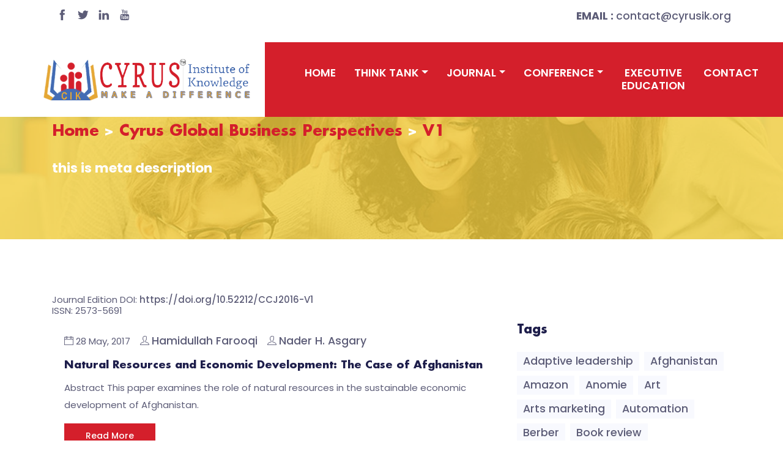

--- FILE ---
content_type: text/html; charset=utf-8
request_url: https://cyrusik.org/cyrus-global-business-perspectives/v1/
body_size: 5323
content:
<!doctype html><html lang=en-us><head><meta charset=utf-8><title>CGBP Volume 1</title>
<meta name=viewport content="width=device-width,initial-scale=1,maximum-scale=1"><meta name=description content="this is meta description"><meta name=author content="Panda Rocket Punch, LLC"><meta name=generator content="Hugo 0.124.1"><link rel=stylesheet href=https://cyrusik.org/plugins/bootstrap/bootstrap.min.css><link rel=stylesheet href=https://cyrusik.org/plugins/slick/slick.css><link rel=stylesheet href=https://cyrusik.org/plugins/animate/animate.css><link rel=stylesheet href=https://cyrusik.org/plugins/venobox/venobox.css><link rel=stylesheet href=https://cyrusik.org/plugins/themify-icons/themify-icons.css><link rel=stylesheet href=https://cyrusik.org/scss/style.css media=screen><link rel="shortcut icon" href=https://cyrusik.org/images/favicon.png type=image/x-icon><link rel=icon href=https://cyrusik.org/images/favicon.png type=image/x-icon></head><body><div class=preloader><img src=https://cyrusik.org/images/preloader.gif alt=preloader></div><header class="fixed-top header"><div class="top-header py-2 bg-white"><div class=container><div class="row no-gutters align-items-center"><div class="col-lg-4 text-center text-lg-left"><ul class=list-inline><li class="list-inline-item mx-0"><a class="d-inline-block p-2 text-color" href=https://www.facebook.com/CYRUS-Institute-of-Knowledge-155843684597747/><i class=ti-facebook></i></a></li><li class="list-inline-item mx-0"><a class="d-inline-block p-2 text-color" href=https://twitter.com/CikInstitute><i class=ti-twitter-alt></i></a></li><li class="list-inline-item mx-0"><a class="d-inline-block p-2 text-color" href=https://www.linkedin.com/company-beta/3195261/><i class=ti-linkedin></i></a></li><li class="list-inline-item mx-0"><a class="d-inline-block p-2 text-color" href=https://www.youtube.com/channel/UCsQpERK2Hi1VqVOSbdr_TWw><i class=ti-youtube></i></a></li></ul></div><div class="col-lg-8 text-center text-lg-right"><ul class=list-inline><li class=list-inline-item><a class=text-color href=mailto:contact@cyrusik.org><strong>EMAIL : </strong>contact@cyrusik.org</a></li></ul></div></div></div></div><div class="navigation w-100 top-hider"><div class=container><nav class="navbar navbar-expand-lg navbar-dark p-0"><div class="row flex-nowrap" style=width:100%><a class=navbar-brand href=/><img class="img-fluid logo" src=https://cyrusik.org/images/logo.png alt="Cyrus | Cyrus Institute of Knowledge"></a>
<button class="navbar-toggler rounded-0" type=button data-toggle=collapse data-target=#navigation aria-controls=navigation aria-expanded=false aria-label="Toggle navigation">
<span class=navbar-toggler-icon></span></button></div><div class=row style=width:70%><div class="collapse navbar-collapse text-center" id=navigation><ul class="navbar-nav ml-auto"><li class=nav-item><a class=nav-link href=https://cyrusik.org/>Home</a></li><li class="nav-item dropdown"><a class="nav-link dropdown-toggle" href=# role=button data-toggle=dropdown>Think Tank</a><div class=dropdown-menu><a class="dropdown-item menu-item" href=https://cyrusik.org/think-tank/grants/>Grants</a>
<a class="dropdown-item menu-item" href=https://cyrusik.org/think-tank/postdoc-opportunities/>PostDoc</a>
<a class="dropdown-item menu-item" href=https://cyrusik.org/think-tank/postdoc-fellows/>Post-Doctoral Fellows</a>
<a class="dropdown-item menu-item" href=https://cyrusik.org/think-tank/publications/>Publications</a></div></li><li class="nav-item dropdown"><a class="nav-link dropdown-toggle" href=# role=button data-toggle=dropdown>Journal</a><div class=dropdown-menu><a class="dropdown-item menu-item" href=https://cyrusik.org/cyrus-global-business-perspectives/about/>about</a>
<a class="dropdown-item menu-item" href=https://cyrusik.org/cyrus-global-business-perspectives/editorial-board/>editorial board</a>
<a class="dropdown-item menu-item" href=https://cyrusik.org/cyrus-global-business-perspectives/>Past Issues</a>
<a class="dropdown-item menu-item" href=https://cyrusik.org/cyrus-global-business-perspectives/submission-guidelines/>Submission guidelines</a>
<a class="dropdown-item menu-item" href=https://cyrusik.org/cyrus-global-business-perspectives/journal-submission/>Submit a Paper</a></div></li><li class="nav-item dropdown"><a class="nav-link dropdown-toggle" href=# role=button data-toggle=dropdown>Conference</a><div class=dropdown-menu><a class="dropdown-item menu-item" href=https://cyrusik.org/conference/2025/>Conference 2025</a>
<a class="dropdown-item menu-item" href=https://cyrusik.org/conference/>Past Conferences</a></div></li><li class=nav-item><a class=nav-link href=https://cyrusik.org/executive-education/>Executive Education</a></li><li class=nav-item><a class=nav-link href=https://cyrusik.org/contact/>Contact</a></li></ul></div></div></nav></div></div></header><section class="page-title-section overlay" style=background-image:url(/images/backgrounds/page-title.jpg),url(/images/backgrounds/nejc-soklic-wO42Rmamef8-unsplash.jpg)><div class=container><div class=row><div class=col-md-8><ul id=breadcrumbs class="list-inline custom-breadcrumb"><li class="list-inline-item h3 font-secondary"><a class="text-primary h3 font-secondary" href=https://cyrusik.org/>Home</a></li><li class="list-inline-item text-primary h3 font-secondary">Cyrus Global Business Perspectives</li><li class="list-inline-item text-primary h3 font-secondary">V1</li></ul><p class=text-lighten>this is meta description</p></div></div></div></section><section class=section><div class=container>Journal Edition DOI: <a style=font-size:15px href=https://doi.org/10.52212/CCJ2016-V1>https://doi.org/10.52212/CCJ2016-V1</a><br>ISSN: 2573-5691<div class=row style=margin-top:10px><div class="col-lg-8 order-2 order-lg-1"><div class=row><div class="col-sm-12 mb-5"><article class="card rounded-0 border-bottom border-primary border-top-0 border-left-0 border-right-0 hover-shadow"><div class=card-body><ul class="list-inline mb-3"><li class="list-inline-item mr-3 ml-0"><i class=ti-calendar></i>
28 May, 2017</li><li class="list-inline-item mr-3 ml-0"><i class=ti-user></i> <a href=/author/hamidullah-farooqi>Hamidullah Farooqi</a></li><li class="list-inline-item mr-3 ml-0"><i class=ti-user></i> <a href=/author/nader-h.-asgary>Nader H. Asgary</a></li></ul><h4 class=card-title><a href=https://cyrusik.org/cyrus-global-business-perspectives/v1/ccj-v1-a5/>Natural Resources and Economic Development: The Case of Afghanistan</a></h4><p class=card-text>Abstract This paper examines the role of natural resources in the sustainable economic development of Afghanistan.</p><a href=https://cyrusik.org/cyrus-global-business-perspectives/v1/ccj-v1-a5/ class="btn btn-primary btn-sm">Read More</a></div></article></div><div class="col-sm-12 mb-5"><article class="card rounded-0 border-bottom border-primary border-top-0 border-left-0 border-right-0 hover-shadow"><div class=card-body><ul class="list-inline mb-3"><li class="list-inline-item mr-3 ml-0"><i class=ti-calendar></i>
29 May, 2016</li><li class="list-inline-item mr-3 ml-0"><i class=ti-user></i> <a href=/author/ellen-mcintire>Ellen McIntire</a></li></ul><h4 class=card-title><a href=https://cyrusik.org/cyrus-global-business-perspectives/v1/ccj-v1-br1/>Book Review: Business Ethics: A Stakeholder &amp;amp; Issues Management Approach, 6th edition</a></h4><p class=card-text>Abstract INTRODUCTION
NEW EDITION, REVISED AND UPDATED This is a pragmatic, hands-on, up-to-date guide to determining right and wrong in the business world.</p><a href=https://cyrusik.org/cyrus-global-business-perspectives/v1/ccj-v1-br1/ class="btn btn-primary btn-sm">Read More</a></div></article></div><div class="col-sm-12 mb-5"><article class="card rounded-0 border-bottom border-primary border-top-0 border-left-0 border-right-0 hover-shadow"><div class=card-body><ul class="list-inline mb-3"><li class="list-inline-item mr-3 ml-0"><i class=ti-calendar></i>
29 May, 2016</li><li class="list-inline-item mr-3 ml-0"><i class=ti-user></i> <a href=/author/jasmine-morin>Jasmine Morin</a></li></ul><h4 class=card-title><a href=https://cyrusik.org/cyrus-global-business-perspectives/v1/ccj-v1-br2/>Book Review: The Globalization of Inequality</a></h4><p class=card-text>Abstract In The Globalization of Inequality, the distinguished economist, and policymaker François Bourguignon examines the complex and paradoxical links between a vibrant world economy that has …</p><a href=https://cyrusik.org/cyrus-global-business-perspectives/v1/ccj-v1-br2/ class="btn btn-primary btn-sm">Read More</a></div></article></div><div class="col-sm-12 mb-5"><article class="card rounded-0 border-bottom border-primary border-top-0 border-left-0 border-right-0 hover-shadow"><div class=card-body><ul class="list-inline mb-3"><li class="list-inline-item mr-3 ml-0"><i class=ti-calendar></i>
29 May, 2016</li><li class="list-inline-item mr-3 ml-0"><i class=ti-user></i> <a href=/author/saeb-al.-ganideh>Saeb Al. Ganideh</a></li></ul><h4 class=card-title><a href=https://cyrusik.org/cyrus-global-business-perspectives/v1/ccj-v1-br3/>Book Review: Reintegrating Iran with the West: Challenges and Opportunities</a></h4><p class=card-text>Abstract Iran is located at the crossroads of world civilization and inter-continental trade, and has, throughout its long history, played an important role in the movement of goods, people, and …</p><a href=https://cyrusik.org/cyrus-global-business-perspectives/v1/ccj-v1-br3/ class="btn btn-primary btn-sm">Read More</a></div></article></div><div class="col-sm-12 mb-5"><article class="card rounded-0 border-bottom border-primary border-top-0 border-left-0 border-right-0 hover-shadow"><div class=card-body><ul class="list-inline mb-3"><li class="list-inline-item mr-3 ml-0"><i class=ti-calendar></i>
28 May, 2016</li><li class="list-inline-item mr-3 ml-0"><i class=ti-user></i> <a href=/author/satya-prakash-saraswat>Satya Prakash Saraswat</a></li></ul><h4 class=card-title><a href=https://cyrusik.org/cyrus-global-business-perspectives/v1/ccj-v1-a6/>Information Technology in the Global Strategy of a Multinational Bank from an Emerging Economy</a></h4><p class=card-text>Abstract Based on a survey and extended interviews with 78 domestic and international managers of a leading bank in India, this paper identifies some problems encountered with the utilization of …</p><a href=https://cyrusik.org/cyrus-global-business-perspectives/v1/ccj-v1-a6/ class="btn btn-primary btn-sm">Read More</a></div></article></div><div class="col-sm-12 mb-5"><article class="card rounded-0 border-bottom border-primary border-top-0 border-left-0 border-right-0 hover-shadow"><div class=card-body><ul class="list-inline mb-3"><li class="list-inline-item mr-3 ml-0"><i class=ti-calendar></i>
28 May, 2016</li><li class="list-inline-item mr-3 ml-0"><i class=ti-user></i> <a href=/author/hsiao-ping-chu>Hsiao-Ping Chu</a></li><li class="list-inline-item mr-3 ml-0"><i class=ti-user></i> <a href=/author/tsangyao-chang>Tsangyao Chang</a></li><li class="list-inline-item mr-3 ml-0"><i class=ti-user></i> <a href=/author/tagi-sagafi-nejad>Tagi Sagafi-Nejad</a></li></ul><h4 class=card-title><a href=https://cyrusik.org/cyrus-global-business-perspectives/v1/ccj-v1-a4/>Globalization and Economic Growth Revisited: A Bootstrap Panel Causality Test</a></h4><p class=card-text>Abstract This paper revisits the nature and direction of causation between globalization and economic growth in nine OECD countries and China by applying the bootstrap panel Granger causality test to …</p><a href=https://cyrusik.org/cyrus-global-business-perspectives/v1/ccj-v1-a4/ class="btn btn-primary btn-sm">Read More</a></div></article></div><div class="col-12 mt-4"><ul class="pagination pagination-default"><li class="page-item disabled"><a aria-disabled=true aria-label=First class=page-link role=button tabindex=-1><span aria-hidden=true>&#171;&#171;</span></a></li><li class="page-item disabled"><a aria-disabled=true aria-label=Previous class=page-link role=button tabindex=-1><span aria-hidden=true>&#171;</span></a></li><li class="page-item active"><a aria-current=page aria-label="Page 1" class=page-link role=button>1</a></li><li class=page-item><a href=/cyrus-global-business-perspectives/v1/page/2/ aria-label="Page 2" class=page-link role=button>2</a></li><li class=page-item><a href=/cyrus-global-business-perspectives/v1/page/2/ aria-label=Next class=page-link role=button><span aria-hidden=true>&#187;</span></a></li><li class=page-item><a href=/cyrus-global-business-perspectives/v1/page/2/ aria-label=Last class=page-link role=button><span aria-hidden=true>&#187;&#187;</span></a></li></ul></div></div></div><aside class="col-lg-4 order-1 order-lg-2"><div class="bg-white mb-5"><h4 class=mb-4>Tags</h4><ul class="list-inline tag-list"><li class="list-inline-item mb-2"><a href=/tags/adaptive-leadership>Adaptive leadership</a></li><li class="list-inline-item mb-2"><a href=/tags/afghanistan>Afghanistan</a></li><li class="list-inline-item mb-2"><a href=/tags/amazon>Amazon</a></li><li class="list-inline-item mb-2"><a href=/tags/anomie>Anomie</a></li><li class="list-inline-item mb-2"><a href=/tags/art>Art</a></li><li class="list-inline-item mb-2"><a href=/tags/arts-marketing>Arts marketing</a></li><li class="list-inline-item mb-2"><a href=/tags/automation>Automation</a></li><li class="list-inline-item mb-2"><a href=/tags/berber>Berber</a></li><li class="list-inline-item mb-2"><a href=/tags/book-review>Book review</a></li><li class="list-inline-item mb-2"><a href=/tags/bootstrap-panel-causality-test>Bootstrap panel causality test</a></li><li class="list-inline-item mb-2"><a href=/tags/brain-drain>Brain drain</a></li><li class="list-inline-item mb-2"><a href=/tags/capes>Capes</a></li><li class="list-inline-item mb-2"><a href=/tags/china>China</a></li><li class="list-inline-item mb-2"><a href=/tags/classic-designs>Classic designs</a></li><li class="list-inline-item mb-2"><a href=/tags/cognitive-trust>Cognitive trust</a></li><li class="list-inline-item mb-2"><a href=/tags/community-based-resource-management>Community based resource management</a></li><li class="list-inline-item mb-2"><a href=/tags/consumer-behaviour>Consumer behaviour</a></li><li class="list-inline-item mb-2"><a href=/tags/cooperative>Cooperative</a></li><li class="list-inline-item mb-2"><a href=/tags/copycats>Copycats</a></li><li class="list-inline-item mb-2"><a href=/tags/counterfeits>Counterfeits</a></li><li class="list-inline-item mb-2"><a href=/tags/country-of-origin>Country of origin</a></li><li class="list-inline-item mb-2"><a href=/tags/country-of-residence>Country of residence</a></li><li class="list-inline-item mb-2"><a href=/tags/covid-19>Covid 19</a></li><li class="list-inline-item mb-2"><a href=/tags/csr>Csr</a></li><li class="list-inline-item mb-2"><a href=/tags/cultural-stress>Cultural stress</a></li><li class="list-inline-item mb-2"><a href=/tags/customer-behavior>Customer behavior</a></li><li class="list-inline-item mb-2"><a href=/tags/design-aesthetics>Design aesthetics</a></li><li class="list-inline-item mb-2"><a href=/tags/design-management>Design management</a></li><li class="list-inline-item mb-2"><a href=/tags/development>Development</a></li><li class="list-inline-item mb-2"><a href=/tags/diaspora>Diaspora</a></li><li class="list-inline-item mb-2"><a href=/tags/disaster-response>Disaster response</a></li><li class="list-inline-item mb-2"><a href=/tags/dupes>Dupes</a></li><li class="list-inline-item mb-2"><a href=/tags/dutch-disease>Dutch disease</a></li><li class="list-inline-item mb-2"><a href=/tags/economic-growth>Economic growth</a></li><li class="list-inline-item mb-2"><a href=/tags/editors-note>Editor's note</a></li><li class="list-inline-item mb-2"><a href=/tags/emerging-economies>Emerging economies</a></li><li class="list-inline-item mb-2"><a href=/tags/energy-sector-projects>Energy sector projects</a></li><li class="list-inline-item mb-2"><a href=/tags/entrepreneurial-crisis>Entrepreneurial crisis</a></li><li class="list-inline-item mb-2"><a href=/tags/entrepreneurship>Entrepreneurship</a></li><li class="list-inline-item mb-2"><a href=/tags/environmental-sustainability>Environmental sustainability</a></li><li class="list-inline-item mb-2"><a href=/tags/ethnic-minorities>Ethnic minorities</a></li><li class="list-inline-item mb-2"><a href=/tags/external-locus-of-control>External locus of control</a></li><li class="list-inline-item mb-2"><a href=/tags/extractive-industries>Extractive industries</a></li><li class="list-inline-item mb-2"><a href=/tags/family-court>Family court</a></li><li class="list-inline-item mb-2"><a href=/tags/fast-fashion>Fast fashion</a></li><li class="list-inline-item mb-2"><a href=/tags/fast-fashion-copying>Fast fashion copying</a></li><li class="list-inline-item mb-2"><a href=/tags/female-entrepreneurship>Female entrepreneurship</a></li><li class="list-inline-item mb-2"><a href=/tags/financial-performance>Financial performance</a></li><li class="list-inline-item mb-2"><a href=/tags/full-doctorate>Full doctorate</a></li><li class="list-inline-item mb-2"><a href=/tags/global-information-technology>Global information technology</a></li><li class="list-inline-item mb-2"><a href=/tags/global-reporting-initiative-gri>Global reporting initiative (gri)</a></li><li class="list-inline-item mb-2"><a href=/tags/globalization>Globalization</a></li><li class="list-inline-item mb-2"><a href=/tags/healthcare>Healthcare</a></li><li class="list-inline-item mb-2"><a href=/tags/hospitality-industry>Hospitality industry</a></li><li class="list-inline-item mb-2"><a href=/tags/hospitals>Hospitals</a></li><li class="list-inline-item mb-2"><a href=/tags/human-capital-development>Human capital development</a></li><li class="list-inline-item mb-2"><a href=/tags/human-development-index-hdi>Human development index (hdi)</a></li><li class="list-inline-item mb-2"><a href=/tags/indigenous-people>Indigenous people</a></li><li class="list-inline-item mb-2"><a href=/tags/information-technology-strategy>Information technology strategy</a></li><li class="list-inline-item mb-2"><a href=/tags/infrastructure-project-management>Infrastructure project management</a></li><li class="list-inline-item mb-2"><a href=/tags/innovation>Innovation</a></li><li class="list-inline-item mb-2"><a href=/tags/institutional-theory>Institutional theory</a></li><li class="list-inline-item mb-2"><a href=/tags/integrated-sustainability-management>Integrated sustainability management</a></li><li class="list-inline-item mb-2"><a href=/tags/internal-locus-of-control>Internal locus of control</a></li><li class="list-inline-item mb-2"><a href=/tags/internationalization-of-postgraduate-studies>Internationalization of postgraduate studies</a></li><li class="list-inline-item mb-2"><a href=/tags/kuchi>Kuchi</a></li><li class="list-inline-item mb-2"><a href=/tags/kurds>Kurds</a></li><li class="list-inline-item mb-2"><a href=/tags/kuwait>Kuwait</a></li><li class="list-inline-item mb-2"><a href=/tags/latin-america>Latin america</a></li><li class="list-inline-item mb-2"><a href=/tags/lean-manufacturing>Lean manufacturing</a></li><li class="list-inline-item mb-2"><a href=/tags/management>Management</a></li><li class="list-inline-item mb-2"><a href=/tags/marketing>Marketing</a></li><li class="list-inline-item mb-2"><a href=/tags/marketing-strategy>Marketing strategy</a></li><li class="list-inline-item mb-2"><a href=/tags/micro>Micro</a></li><li class="list-inline-item mb-2"><a href=/tags/mitigation>Mitigation</a></li><li class="list-inline-item mb-2"><a href=/tags/monetary-and-fiscal-policies>Monetary and fiscal policies</a></li><li class="list-inline-item mb-2"><a href=/tags/multinational-banking>Multinational banking</a></li><li class="list-inline-item mb-2"><a href=/tags/multiple-linear-regression>Multiple linear regression</a></li><li class="list-inline-item mb-2"><a href=/tags/municipal-project>Municipal project</a></li><li class="list-inline-item mb-2"><a href=/tags/natural-resources>Natural resources</a></li><li class="list-inline-item mb-2"><a href=/tags/neoclassical-economics>Neoclassical economics</a></li><li class="list-inline-item mb-2"><a href=/tags/oecd-countries>Oecd countries</a></li><li class="list-inline-item mb-2"><a href=/tags/online-purchase-intention>Online purchase intention</a></li><li class="list-inline-item mb-2"><a href=/tags/organizational-purpose>Organizational purpose</a></li><li class="list-inline-item mb-2"><a href=/tags/parenting-workshops>Parenting workshops</a></li><li class="list-inline-item mb-2"><a href=/tags/pmo>Pmo</a></li><li class="list-inline-item mb-2"><a href=/tags/pricing>Pricing</a></li><li class="list-inline-item mb-2"><a href=/tags/product-design>Product design</a></li><li class="list-inline-item mb-2"><a href=/tags/product-return>Product return</a></li><li class="list-inline-item mb-2"><a href=/tags/production-systems>Production systems</a></li><li class="list-inline-item mb-2"><a href=/tags/project-management>Project management</a></li><li class="list-inline-item mb-2"><a href=/tags/project-management-office>Project management office</a></li><li class="list-inline-item mb-2"><a href=/tags/project-strategy>Project strategy</a></li><li class="list-inline-item mb-2"><a href=/tags/projectized-organizational-structure>Projectized organizational structure</a></li><li class="list-inline-item mb-2"><a href=/tags/rbv>Rbv</a></li><li class="list-inline-item mb-2"><a href=/tags/recycling>Recycling</a></li><li class="list-inline-item mb-2"><a href=/tags/resilience>Resilience</a></li><li class="list-inline-item mb-2"><a href=/tags/restorative-justice>Restorative justice</a></li><li class="list-inline-item mb-2"><a href=/tags/return-leniency>Return leniency</a></li><li class="list-inline-item mb-2"><a href=/tags/small-and-medium-enterprises-management-for-integrated-sustainability>Small and medium enterprises management for integrated sustainability</a></li><li class="list-inline-item mb-2"><a href=/tags/small-and-medium-sized-companies>Small and medium sized companies</a></li><li class="list-inline-item mb-2"><a href=/tags/social-inclusion>Social inclusion</a></li><li class="list-inline-item mb-2"><a href=/tags/stakeholder-management>Stakeholder management</a></li><li class="list-inline-item mb-2"><a href=/tags/stakeholders>Stakeholders</a></li><li class="list-inline-item mb-2"><a href=/tags/strategic-caring>Strategic caring</a></li><li class="list-inline-item mb-2"><a href=/tags/substantive-economics>Substantive economics</a></li><li class="list-inline-item mb-2"><a href=/tags/successful-projects>Successful projects</a></li><li class="list-inline-item mb-2"><a href=/tags/supply-chain>Supply chain</a></li><li class="list-inline-item mb-2"><a href=/tags/sustainability>Sustainability</a></li><li class="list-inline-item mb-2"><a href=/tags/sustainable-production>Sustainable production</a></li><li class="list-inline-item mb-2"><a href=/tags/sustainable-public-organizations>Sustainable public organizations</a></li><li class="list-inline-item mb-2"><a href=/tags/sustainable-supply-chain>Sustainable supply chain</a></li><li class="list-inline-item mb-2"><a href=/tags/sustainable-supply-chain-management>Sustainable supply chain management</a></li><li class="list-inline-item mb-2"><a href=/tags/technological-capacity>Technological capacity</a></li><li class="list-inline-item mb-2"><a href=/tags/triple-bottom-line>Triple bottom line</a></li><li class="list-inline-item mb-2"><a href=/tags/uncertainty-avoidance>Uncertainty avoidance</a></li><li class="list-inline-item mb-2"><a href=/tags/v1>V1</a></li><li class="list-inline-item mb-2"><a href=/tags/v10>V10</a></li><li class="list-inline-item mb-2"><a href=/tags/v2>V2</a></li><li class="list-inline-item mb-2"><a href=/tags/v3>V3</a></li><li class="list-inline-item mb-2"><a href=/tags/v4>V4</a></li><li class="list-inline-item mb-2"><a href=/tags/v5>V5</a></li><li class="list-inline-item mb-2"><a href=/tags/v6>V6</a></li><li class="list-inline-item mb-2"><a href=/tags/v7>V7</a></li><li class="list-inline-item mb-2"><a href=/tags/v8>V8</a></li><li class="list-inline-item mb-2"><a href=/tags/v9>V9</a></li></ul></div></aside></div></div></section><footer><div class=newsletter><div class=container><div class=row><div class="col-md-9 ml-auto bg-primary py-5 newsletter-block"><h3 class=text-white>Subscribe Newsletter</h3><form action="https://gmail.us4.list-manage.com/subscribe/post?u=463ee871f45d2d93748e77cad&amp;amp;id=a0a2c6d074" method=post name=mc-embedded-subscribe-form target=_blank><div class=input-wrapper><input type=email class="form-control border-0" id=newsletter name=newsletter placeholder="Enter your email…">
<button type=submit name=subscribe class="btn btn-primary">Join</button><div style=position:absolute;left:-5000px aria-hidden=true><input type=text name=b_463ee871f45d2d93748e77cad_a0a2c6d074 tabindex=-1></div></div></form></div></div></div></div><div class="footer bg-footer section border-bottom"><div class=container><div class=row><div class="col-lg-4 col-sm-8 mb-5 mb-lg-0"><a class=logo-footer href=/><img class="img-fluid mb-4" src=https://cyrusik.org/images/logo.png alt="Cyrus | Cyrus Institute of Knowledge"></a><ul class=list-unstyled><li class=mb-4>Box 380003, Cambridge MA 02238-0003, USA</li><li class=mb-4><a href=mailto:contact@cyrusik.org>contact@cyrusik.org</a></li><li class=mb-4></li></ul></div><div class="col-lg-2 col-sm-4 col-6 mb-5 mb-md-0"><h4 class="text-white mb-5 text-uppercase">company</h4><ul class=list-unstyled><li class=mb-3><a class=text-color href=https://cyrusik.org/executive-education/>Executive Education</a></li><li class=mb-3><a class=text-color href=https://cyrusik.org/contact/>Contact</a></li></ul></div></div></div></div><div class="copyright py-4 bg-footer"><div class=container><div class=row><div class="col-sm-7 text-sm-left text-center"><p class=mb-0></p></div><div class="col-sm-5 text-sm-right text-center"><ul class=list-inline><li class=list-inline-item><a class="d-inline-block p-2" href=https://www.facebook.com/CYRUS-Institute-of-Knowledge-155843684597747/><i class="ti-facebook text-primary"></i></a></li><li class=list-inline-item><a class="d-inline-block p-2" href=https://twitter.com/CikInstitute><i class="ti-twitter-alt text-primary"></i></a></li><li class=list-inline-item><a class="d-inline-block p-2" href=https://www.linkedin.com/company-beta/3195261/><i class="ti-linkedin text-primary"></i></a></li><li class=list-inline-item><a class="d-inline-block p-2" href=https://www.youtube.com/channel/UCsQpERK2Hi1VqVOSbdr_TWw><i class="ti-youtube text-primary"></i></a></li></ul></div></div></div></div></footer><script src="https://maps.googleapis.com/maps/api/js?key=AIzaSyBu5nZKbeK-WHQ70oqOWo-_4VmwOwKP9YQ"></script><script src=https://cyrusik.org/plugins/jQuery/jquery.min.js></script><script src=https://cyrusik.org/plugins/bootstrap/bootstrap.min.js></script><script src=https://cyrusik.org/plugins/slick/slick.min.js></script><script src=https://cyrusik.org/plugins/venobox/venobox.min.js></script><script src=https://cyrusik.org/plugins/filterizr/jquery.filterizr.min.js></script><script src=https://cyrusik.org/plugins/google-map/gmap.js></script><script src=https://cyrusik.org/js/script.min.js></script></body></html>

--- FILE ---
content_type: text/css; charset=utf-8
request_url: https://cyrusik.org/scss/style.css
body_size: 3851
content:
/*!------------------------------------------------------------------
[MAIN STYLESHEET]

PROJECT:	Project Name
VERSION:	Versoin Number
-------------------------------------------------------------------*/
/*------------------------------------------------------------------
[TABLE OF CONTENTS]
-------------------------------------------------------------------*/
/*  typography */
@import url("https://fonts.googleapis.com/css?family=Poppins:300,400,500,600,700");
@font-face {
  font-family: 'futura-bold';
  src: url("../fonts/Futura-Bold.woff") format("woff");
  font-weight: normal;
  font-style: normal; }

body {
  line-height: 1.2;
  font-family: "Poppins", sans-serif;
  -webkit-font-smoothing: antialiased;
  font-size: 15px;
  color: #5c5c77; }

p, .paragraph {
  font-weight: 400;
  color: #5c5c77;
  font-size: 15px;
  line-height: 1.9;
  font-family: "Poppins", sans-serif; }

h1, h2, h3, h4, h5, h6 {
  color: #1e1e4b;
  font-family: "futura-bold";
  font-weight: 700;
  line-height: 1.2; }

h1, .h1 {
  font-size: 60px; }
  @media (max-width: 575px) {
    h1, .h1 {
      font-size: 45px; } }
h2, .h2 {
  font-size: 40px; }
  @media (max-width: 575px) {
    h2, .h2 {
      font-size: 30px; } }
h3, .h3 {
  font-size: 25px; }
  @media (max-width: 575px) {
    h3, .h3 {
      font-size: 20px; } }
h4, .h4 {
  font-size: 20px; }
  @media (max-width: 575px) {
    h4, .h4 {
      font-size: 18px; } }
h5, .h5 {
  font-size: 18px; }
  @media (max-width: 575px) {
    h5, .h5 {
      font-size: 16px; } }
h6, .h6 {
  font-size: 16px; }
  @media (max-width: 575px) {
    h6, .h6 {
      font-size: 14px; } }
/* Button style */
.btn {
  font-size: 16px;
  font-family: "Poppins", sans-serif;
  text-transform: capitalize;
  padding: 15px 40px;
  border-radius: 0;
  font-weight: 500;
  border: 0;
  position: relative;
  z-index: 1;
  transition: .2s ease;
  overflow: hidden;
  white-space: nowrap; }
  .btn::before {
    position: absolute;
    content: "";
    height: 80%;
    width: 100%;
    left: 0;
    bottom: 10%;
    z-index: -1;
    transition: transform .2s ease-in-out;
    transform-origin: top;
    transform: scaleY(0); }
  .btn:active, .btn:hover, .btn.focus, .btn:focus, .btn.active {
    outline: 0;
    box-shadow: none !important; }
    .btn:active::before, .btn:hover::before, .btn.focus::before, .btn:focus::before, .btn.active::before {
      transform: scaleY(1);
      transform-origin: bottom; }

.btn-sm {
  font-size: 14px;
  padding: 10px 35px; }

.btn-xs {
  font-size: 12px;
  padding: 5px 15px; }

.btn-primary {
  color: #fff;
  background-color: #d41f2b; }
  .btn-primary::before {
    background-color: #fff; }
  .btn-primary:active, .btn-primary:hover, .btn-primary.focus, .btn-primary:focus, .btn-primary.active {
    color: #d41f2b !important;
    background-color: #a81822 !important;
    border-color: #a81822 !important; }

.btn-outline-primary {
  color: #d41f2b;
  background-color: transparent;
  border: 1px solid #d41f2b; }
  .btn-outline-primary::before {
    background-color: #fff; }
  .btn-outline-primary:active, .btn-outline-primary:hover, .btn-outline-primary.focus, .btn-outline-primary:focus, .btn-outline-primary.active {
    color: #d41f2b !important;
    background-color: #d41f2b !important;
    border-color: #d41f2b !important; }

.btn-light {
  color: #d41f2b;
  background-color: #fff;
  border: 1px solid #fff; }
  .btn-light::before {
    background-color: #d41f2b; }
  .btn-light:active, .btn-light:hover, .btn-light.focus, .btn-light:focus, .btn-light.active {
    color: #fff !important;
    background-color: #fff !important;
    border: 1px solid #fff !important; }

body {
  background-color: #fff;
  overflow-x: hidden; }

::selection {
  background: #e3434d;
  color: #fff; }

a {
  color: #335da8;
  font-size: 1.10rem;
  font-weight: 500; }

/* preloader */
.preloader {
  position: fixed;
  top: 0;
  left: 0;
  right: 0;
  bottom: 0;
  background-color: #FFDC11;
  z-index: 999999;
  display: flex;
  align-items: center;
  justify-content: center; }

ul {
  list-style-type: none;
  margin: 0 0 1rem; }

img {
  vertical-align: middle;
  border: 0; }

a,
a:hover,
a:focus {
  text-decoration: none; }

a {
  color: inherit; }

a,
button,
select {
  cursor: pointer;
  transition: .2s ease; }
  a:focus,
  button:focus,
  select:focus {
    outline: 0; }

a:hover {
  color: #d41f2b; }

a.text-primary:hover {
  color: #d41f2b !important; }

a.text-light:hover {
  color: #d41f2b !important; }

h4 {
  transition: .2s ease; }

a h4:hover {
  color: #d41f2b; }

.slick-slide {
  outline: 0; }

.section {
  padding-top: 90px;
  padding-bottom: 90px; }
  .section-sm {
    padding-top: 40px;
    padding-bottom: 40px; }
  .section-title {
    margin-bottom: 30px; }

.bg-cover {
  background-size: cover;
  background-position: center center;
  background-repeat: no-repeat; }

.border-primary {
  border-color: #ededf1 !important; }

/* overlay */
.overlay {
  position: relative; }
  .overlay::before {
    position: absolute;
    content: '';
    height: 100%;
    width: 100%;
    top: 0;
    left: 0;
    background: #F4D03F;
    opacity: .8; }

.outline-0 {
  outline: 0 !important; }

.d-unset {
  display: unset !important; }

.bg-primary {
  background: #d41f2b !important; }

.bg-secondary {
  background: #335da8 !important; }

.bg-gray {
  background: #f8f8f8; }

.text-primary {
  color: #d41f2b !important; }

.text-color {
  color: #5c5c77; }

.text-light {
  color: #8585a4 !important; }

.text-lighten {
  color: #FFFFFF !important; }

.text-muted {
  color: #b5b5b7 !important; }

.text-dark {
  color: #1e1e4b !important; }

.font-secondary {
  font-family: "futura-bold"; }

.mb-10 {
  margin-bottom: 10px !important; }

.mb-20 {
  margin-bottom: 20px !important; }

.mb-30 {
  margin-bottom: 30px !important; }

.mb-40 {
  margin-bottom: 40px !important; }

.mb-50 {
  margin-bottom: 50px !important; }

.mb-60 {
  margin-bottom: 60px !important; }

.mb-70 {
  margin-bottom: 70px !important; }

.mb-80 {
  margin-bottom: 80px !important; }

.mb-90 {
  margin-bottom: 90px !important; }

.mb-100 {
  margin-bottom: 100px !important; }

.pl-150 {
  padding-left: 150px; }

.zindex-1 {
  z-index: 1; }

@media (max-width: 991px) {
  .overflow-md-hidden {
    overflow: hidden; } }

.vertical-align-middle {
  vertical-align: middle; }

.icon-md {
  font-size: 36px; }

/* page title */
.page-title-section {
  padding: 200px 0 80px;
  background-repeat: no-repeat;
  background-attachment: fixed;
  background-position: center; }
  .page-title-section p.text-lighten {
    font-weight: bold;
    font-size: 1.35rem; }

.custom-breadcrumb li:not(:first-child)::before {
  content: '\003E   ';
  color: white; }

.custom-breadcrumb li.nasted {
  position: relative;
  padding-left: 25px; }
  .custom-breadcrumb li.nasted::before {
    position: absolute;
    font-family: "themify";
    content: "\e649";
    font-size: 20px;
    top: 50%;
    left: -5px;
    color: #fff;
    transform: translateY(-50%); }

/* /page title */
.list-styled {
  padding-left: 25px; }
  .list-styled li {
    position: relative;
    margin-bottom: 15px; }
    .list-styled li::before {
      position: absolute;
      content: "";
      height: 10px;
      width: 10px;
      border-radius: 50%;
      background: #d41f2b;
      left: -25px;
      top: 5px; }

textarea.form-control {
  height: 200px;
  padding: 20px; }

#map_canvas {
  height: 500px; }

.post-thumb-sm {
  max-width: 100px; }

/* pagination */
.pagination {
  justify-content: center; }
  .pagination .page-item {
    margin: 0 10px; }
    .pagination .page-item.active .page-link {
      background: #d41f2b;
      color: #fff;
      border-color: #d41f2b; }
    .pagination .page-item:first-child .page-link, .pagination .page-item:last-child .page-link {
      border-radius: 0; }
    .pagination .page-item .page-link {
      color: #5c5c77; }

ul.gallery {
  display: flex;
  flex-flow: row wrap;
  justify-content: space-between; }
  ul.gallery li {
    margin-bottom: 3rem; }

.avatar {
  --size: 9rem;
  min-width: var(--size);
  min-height: var(--size);
  max-width: var(--size);
  max-height: var(--size);
  border-radius: 100%;
  overflow: hidden;
  margin: var(--space-2); }
  .avatar img {
    width: 100%;
    height: 100%;
    object-fit: cover;
    object-position: 50% 50%; }

.content * {
  margin-bottom: 20px; }

.content a {
  text-decoration: underline; }

.content h1,
.content h2,
.content h3,
.content h4,
.content h5,
.content h6 {
  margin-bottom: 10px; }

.content ol {
  padding-left: 20px; }

.content ul {
  padding-left: 0; }
  .content ul li {
    position: relative;
    padding-left: 20px;
    margin-bottom: 10px;
    list-style-type: none; }
    .content ul li::before {
      position: absolute;
      content: "\e65d";
      font-family: "themify";
      font-size: 14px;
      left: 0;
      top: 1px;
      color: #d41f2b;
      transition: .3s ease; }

.content table {
  text-align: left;
  width: 100%;
  max-width: 100%;
  margin-bottom: 1rem;
  border: 1px solid #dee2e6; }
  .content table th,
  .content table td {
    padding: .75rem;
    vertical-align: top;
    border: 1px solid #dee2e6; }
  .content table thead {
    background: #eff1fd; }
  .content table tbody {
    background: #f8f9fe; }
    .content table tbody td {
      text-align: left !important; }

.content blockquote p {
  margin-bottom: 0;
  color: #5c5c77;
  font-style: italic !important; }

.content pre {
  padding: 10px 20px;
  background: #f8f9fe; }

.teacher-thumb-sm {
  height: 85px;
  width: 85px;
  object-fit: cover; }

.logo {
  max-width: 90%; }

.top-header {
  font-size: 12px;
  transition: transform .2s ease;
  transform-origin: top;
  font-weight: 600; }
  .top-header.hide {
    transform: scaleY(0);
    transform-origin: top; }

.navigation {
  background: linear-gradient(to right, white 50%, #d41f2b 50%);
  transition: .2s ease; }
  @media (max-width: 991px) {
    .navigation {
      background: #335da8; } }
@media (max-width: 991px) {
  .navbar-collapse {
    background: #335da8; } }

.navbar-nav {
  padding-left: 50px;
  background: #d41f2b; }
  @media (max-width: 991px) {
    .navbar-nav {
      padding-left: 0;
      background: #335da8; } }
.nav-bg {
  background-color: #335da8; }

.nav-item {
  margin: 0 15px;
  position: relative; }
  .nav-item .nav-link {
    text-transform: uppercase;
    font-weight: 600; }
  .nav-item::before {
    position: absolute;
    left: 0;
    bottom: 0;
    height: 6px;
    width: 100%;
    content: "";
    background: #fff;
    transform: scaleY(0);
    transform-origin: top;
    transition: transform .3s ease; }
  .nav-item:hover::before, .nav-item.active::before {
    transform: scaleY(1);
    transform-origin: bottom; }

.menu-item {
  font-weight: bold; }

.navbar-dark .navbar-nav .nav-link {
  color: #fff; }

link:focus,
.navbar-dark .navbar-nav .nav-link:hover {
  color: #fff; }

.navbar-dark .navbar-nav .active > .nav-link,
.navbar-dark .navbar-nav .nav-link.active,
.navbar-dark .navbar-nav .nav-link.show,
.navbar-dark .navbar-nav .show > .nav-link {
  color: #fff; }

.navbar-expand-lg .navbar-nav .nav-link {
  padding: 40px 0px; }
  @media (max-width: 991px) {
    .navbar-expand-lg .navbar-nav .nav-link {
      padding: 20px; } }
.sticky {
  position: fixed;
  top: 0;
  width: 100%;
  z-index: 10;
  background: #fff;
  box-shadow: 0 2px 5px #0000000d; }

.navbar .dropdown:hover .dropdown-menu {
  visibility: visible;
  opacity: 1;
  transform: translateY(0); }

.navbar .dropdown-menu {
  box-shadow: 0px 3px 9px 0px rgba(0, 0, 0, 0.12);
  border-bottom: 5px solid #d41f2b;
  padding: 15px;
  top: 96px;
  border-radius: 0;
  display: block;
  visibility: hidden;
  transition: .3s ease;
  opacity: 0;
  transform: translateY(20px);
  background: #fff; }
  @media (max-width: 991px) {
    .navbar .dropdown-menu {
      display: none;
      opacity: 1;
      visibility: visible;
      transform: translateY(0);
      transform-origin: unset; } }
  .navbar .dropdown-menu.show {
    visibility: hidden; }
    @media (max-width: 991px) {
      .navbar .dropdown-menu.show {
        visibility: visible;
        display: block; } }
.navbar .dropdown-item {
  position: relative;
  color: #1e1e4b;
  transition: .2s ease;
  text-transform: capitalize;
  font-family: "Poppins", sans-serif; }
  @media (max-width: 991px) {
    .navbar .dropdown-item {
      text-align: center; } }
  .navbar .dropdown-item:not(:last-child) {
    margin-bottom: 10px; }
  .navbar .dropdown-item:hover {
    color: #d41f2b;
    background: transparent; }

.hero-section {
  padding: 250px 0 290px; }

.hero-slider h1 {
  font-size: 45px; }

.hero-slider .prevArrow,
.hero-slider .nextArrow {
  position: absolute;
  bottom: -123px;
  z-index: 9;
  padding: 15px;
  color: rgba(255, 255, 255, 0.5);
  border: 0;
  font-size: 30px;
  transition: all linear .2s;
  background: transparent; }
  .hero-slider .prevArrow:focus,
  .hero-slider .nextArrow:focus {
    outline: 0; }
  .hero-slider .prevArrow:hover,
  .hero-slider .nextArrow:hover {
    color: #d41f2b; }

.hero-slider .prevArrow {
  right: 60px; }

.hero-slider .nextArrow {
  right: 0; }

.hero-slider .slick-dots {
  position: absolute;
  left: 0;
  bottom: -100px;
  padding-left: 0;
  display: none; }
  .hero-slider .slick-dots li {
    display: inline-block;
    margin: 0 6px; }
    .hero-slider .slick-dots li.slick-active button {
      background: #d41f2b; }
    .hero-slider .slick-dots li button {
      color: transparent;
      padding: 0;
      overflow: hidden;
      height: 10px;
      width: 10px;
      background: rgba(255, 255, 255, 0.5);
      border: 0;
      outline: 0; }

/* banner feature */
.feature-icon {
  font-size: 50px;
  color: #d41f2b;
  display: inline-block; }

.feature-blocks {
  margin-top: -100px;
  padding-left: 70px;
  padding-top: 80px;
  padding-right: 30%; }
  @media (max-width: 1400px) {
    .feature-blocks {
      padding-right: 10%; } }
  @media (max-width: 1200px) {
    .feature-blocks {
      padding-right: 50px;
      padding-left: 50px;
      padding-top: 30px; }
      .feature-blocks h3 {
        font-size: 20px; } }
  @media (max-width: 991px) {
    .feature-blocks {
      margin-top: 0;
      padding: 50px; }
      .feature-blocks h3 {
        font-size: 25px; } }
/* /banner feature */
/* course */
.card-btn {
  font-size: 12px;
  padding: 5px 10px; }

.flex-basis-33 {
  flex-basis: 33.3333%; }

.hover-shadow {
  transition: .3s ease; }
  .hover-shadow:hover {
    box-shadow: 0px 4px 25px 0px rgba(27, 39, 71, 0.15); }

/* /course */
/* success story */
.success-video {
  min-height: 300px; }
  .success-video .play-btn {
    position: absolute;
    top: 50%;
    left: 0;
    transform: translateY(-50%); }
    @media (max-width: 767px) {
      .success-video .play-btn {
        left: 50%;
        transform: translate(-50%, -50%); } }
.play-btn {
  display: inline-block;
  height: 80px;
  width: 80px;
  border-radius: 50%;
  background: #d41f2b;
  color: #fff;
  font-size: 20px;
  text-align: center; }
  .play-btn i {
    line-height: 80px; }
  .play-btn::before {
    position: absolute;
    content: "";
    height: 0;
    width: 0;
    transform: translate(-50%, -50%);
    background: #fff;
    border-radius: 50%;
    top: 50%;
    left: 50%;
    z-index: -2;
    transition: .3s ease;
    transition-delay: .2s; }
  .play-btn::after {
    position: absolute;
    content: "";
    height: 80%;
    width: 80%;
    transform: translate(-50%, -50%);
    background: #d41f2b;
    border-radius: 50%;
    top: 50%;
    left: 50%;
    z-index: -1;
    transition: .3s ease; }
  .play-btn:hover::before {
    height: 80%;
    width: 80%;
    transition-delay: 0s; }
  .play-btn:hover::after {
    height: 0;
    width: 0;
    transition: 0s ease; }

/* /success story */
/* events */
.card-date {
  position: absolute;
  background: #d41f2b;
  font-family: "futura-bold";
  text-align: center;
  padding: 10px;
  color: #fff;
  top: 0;
  left: 0;
  text-transform: uppercase; }
  .card-date span {
    font-size: 40px; }

/* /events */
/* teacher */
.teacher-info {
  width: 70%;
  bottom: 0;
  right: 0; }

/* /teacher */
/* /Journal */
.journal-header {
  white-space: nowrap; }
  @media (max-width: 575px) {
    .journal-header {
      white-space: normal; } }
/* footer */
.newsletter {
  background-image: linear-gradient(to right, transparent 50%, #d41f2b 50%);
  margin-bottom: -170px;
  position: relative;
  z-index: 1; }
  .newsletter-block {
    padding-left: 50px; }
    @media (max-width: 575px) {
      .newsletter-block {
        padding-left: 15px; } }
.input-wrapper {
  position: relative; }
  .input-wrapper button {
    position: absolute;
    right: 25px;
    top: 50%;
    transform: translateY(-50%); }

.form-control {
  height: 60px;
  background: #fff;
  border-radius: 0;
  padding-left: 25px; }
  .form-control:focus {
    border-color: #d41f2b;
    box-shadow: none; }

.newsletter-block .form-control {
  height: 90px; }

.bg-footer {
  background-color: #F4D03F; }

.logo-footer {
  margin-top: -20px;
  display: inline-block; }

.footer {
  border-color: #494a43 !important;
  padding-top: 275px; }

/* /footer */
.filter-controls li {
  cursor: pointer;
  transition: .1s ease; }
  .filter-controls li.active {
    font-weight: 600;
    color: #d41f2b; }
  .filter-controls li:hover {
    color: #d41f2b; }

.tag-list a {
  display: block;
  padding: 5px 10px;
  background: #f8f9fe;
  color: #5c5c77; }
  .tag-list a:hover {
    background-color: #d41f2b;
    color: #fff; }


--- FILE ---
content_type: application/javascript
request_url: https://cyrusik.org/plugins/google-map/gmap.js
body_size: 342
content:
window.marker = null;

function initialize() {
  var map;
  var latitude = $('#map_canvas').attr('data-latitude');
  var longitude = $('#map_canvas').attr('data-longitude');
  var mapMarker = $('#map_canvas').attr('data-marker');
  var mapMarkerName = $('#map_canvas').attr('data-marker-name');
  var nottingham = new google.maps.LatLng(latitude, longitude);
  var style = [{
      "featureType": "landscape",
      "stylers": [{
          "hue": "#FFAD00"
        },
        {
          "saturation": 50.2
        },
        {
          "lightness": -34.8
        },
        {
          "gamma": 1
        }
      ]
    },
    {
      "featureType": "road.highway",
      "stylers": [{
          "hue": "#FFAD00"
        },
        {
          "saturation": -19.8
        },
        {
          "lightness": -1.8
        },
        {
          "gamma": 1
        }
      ]
    },
    {
      "featureType": "road.arterial",
      "stylers": [{
          "hue": "#FFAD00"
        },
        {
          "saturation": 72.4
        },
        {
          "lightness": -32.6
        },
        {
          "gamma": 1
        }
      ]
    },
    {
      "featureType": "road.local",
      "stylers": [{
          "hue": "#FFAD00"
        },
        {
          "saturation": 74.4
        },
        {
          "lightness": -18
        },
        {
          "gamma": 1
        }
      ]
    },
    {
      "featureType": "water",
      "stylers": [{
          "hue": "#00FFA6"
        },
        {
          "saturation": -63.2
        },
        {
          "lightness": 38
        },
        {
          "gamma": 1
        }
      ]
    },
    {
      "featureType": "poi",
      "stylers": [{
          "hue": "#FFC300"
        },
        {
          "saturation": 54.2
        },
        {
          "lightness": -14.4
        },
        {
          "gamma": 1
        }
      ]
    }
  ];
  var mapOptions = {
    center: nottingham,
    mapTypeId: google.maps.MapTypeId.ROADMAP,
    backgroundColor: "#000",
    zoom: 15,
    panControl: false,
    zoomControl: true,
    mapTypeControl: false,
    scaleControl: false,
    streetViewControl: false,
    overviewMapControl: false,
    zoomControlOptions: {
      style: google.maps.ZoomControlStyle.LARGE
    }
  }
  map = new google.maps.Map(document.getElementById('map_canvas'), mapOptions);
  var mapType = new google.maps.StyledMapType(style, {
    name: "Grayscale"
  });
  map.mapTypes.set('grey', mapType);
  map.setMapTypeId('grey');
  var marker_image = mapMarker;
  var pinIcon = new google.maps.MarkerImage(marker_image, null, null, null, new google.maps.Size(37, 55));
  marker = new google.maps.Marker({
    position: nottingham,
    map: map,
    icon: pinIcon,
    title: mapMarkerName
  });
}
var map = document.getElementById('map_canvas');
if (map != null) {
  google.maps.event.addDomListener(window, 'load', initialize);
}

--- FILE ---
content_type: application/javascript
request_url: https://cyrusik.org/js/script.min.js
body_size: 305
content:
(function(e){"use strict";e(window).on("load",function(){e(".preloader").fadeOut(100)}),e(window).scroll(function(){var t=e(".top-header").innerHeight();e("header").offset().top>10?(e(".top-header").addClass("hide"),e(".navigation").addClass("nav-bg"),e(".navigation").css("margin-top","-"+t+"px")):(e(".top-header").removeClass("hide"),e(".navigation").removeClass("nav-bg"),e(".navigation").css("margin-top","-"+0+"px"))}),e("[data-background]").each(function(){e(this).css({"background-image":"url("+e(this).data("background")+")"})}),e(".hero-slider").slick({autoplay:!0,autoplaySpeed:7500,pauseOnFocus:!1,pauseOnHover:!1,infinite:!0,arrows:!0,fade:!0,prevArrow:"<button type='button' class='prevArrow'><i class='ti-angle-left'></i></button>",nextArrow:"<button type='button' class='nextArrow'><i class='ti-angle-right'></i></button>",dots:!0}),e(".hero-slider").slickAnimation(),e(document).ready(function(){e(".venobox").venobox()}),e(document).ready(function(){var n,t=document.querySelector(".filtr-container");t&&(n=e(".filtr-container").filterizr({})),e(".filter-controls li").on("click",function(){e(".filter-controls li").removeClass("active"),e(this).addClass("active")})});function t(){var t;e(".count").length!==0&&(t=e(".count").offset().top-window.innerHeight),e(window).scrollTop()>t&&e(".count").each(function(){var t=e(this),n=t.attr("data-count");e({countNum:t.text()}).animate({countNum:n},{duration:1e3,easing:"swing",step:function(){t.text(Math.floor(this.countNum))},complete:function(){t.text(this.countNum)}})})}e(window).on("scroll",function(){t()}),e(document).ready(function(){e(".has-animation").each(function(){e(this).delay(e(this).data("delay")).queue(function(){e(this).addClass("animate-in")})})})})(jQuery)